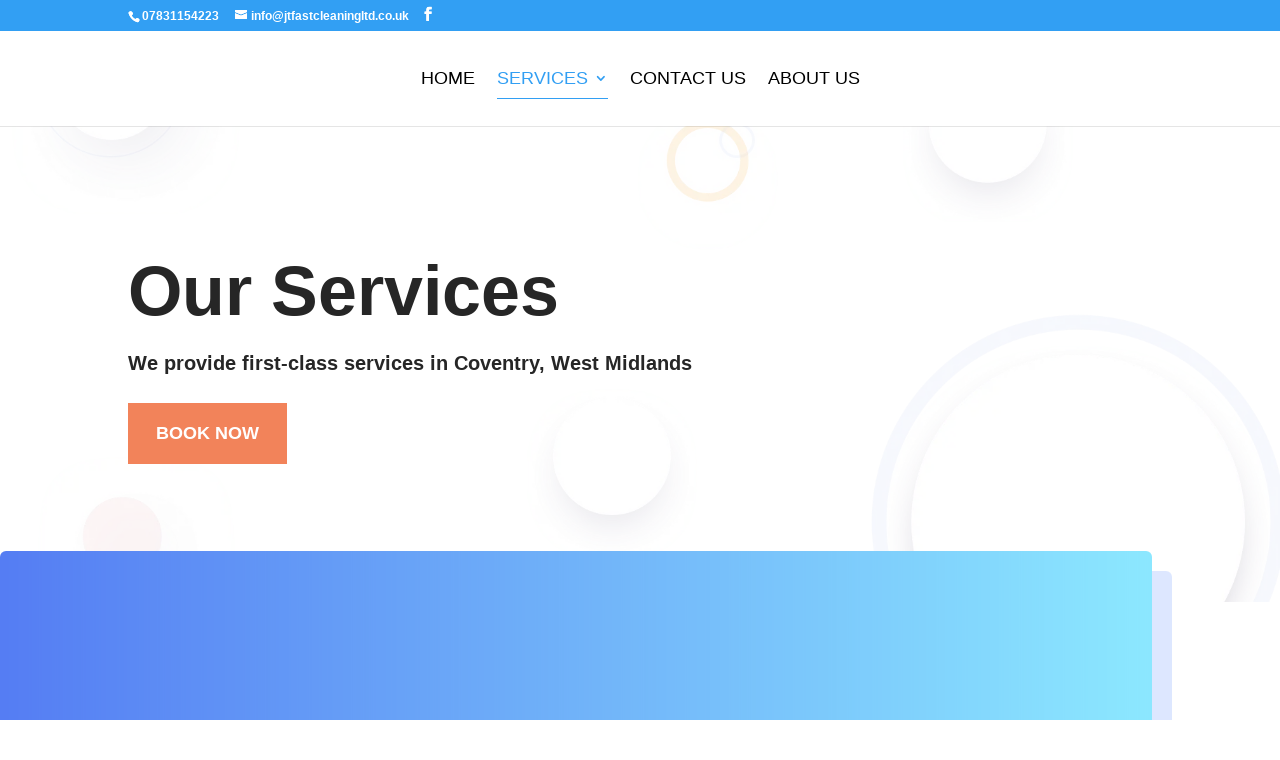

--- FILE ---
content_type: text/css
request_url: https://jtfastcleaningltd.co.uk/wp-content/et-cache/215/et-core-unified-deferred-215.min.css?ver=1761930133
body_size: 698
content:
.et_pb_section_2.et_pb_section{background-color:#ffffff!important}.et_pb_blurb_0.et_pb_blurb .et_pb_module_header,.et_pb_blurb_0.et_pb_blurb .et_pb_module_header a,.et_pb_blurb_1.et_pb_blurb .et_pb_module_header,.et_pb_blurb_1.et_pb_blurb .et_pb_module_header a{font-family:'Ubuntu',Helvetica,Arial,Lucida,sans-serif;font-weight:700;font-size:24px;line-height:1.2em}.et_pb_blurb_0.et_pb_blurb,.et_pb_blurb_1.et_pb_blurb{font-weight:600}.et_pb_blurb_0 .et_pb_blurb_content,.et_pb_blurb_1 .et_pb_blurb_content{max-width:100%}.et_pb_blurb_0 .et-pb-icon{color:#f9b58e;font-family:ETmodules!important;font-weight:400!important}.et_pb_blurb_1 .et-pb-icon{color:#557df3;font-family:ETmodules!important;font-weight:400!important}div.et_pb_section.et_pb_section_3,div.et_pb_section.et_pb_section_4{background-image:linear-gradient(90deg,#557df3 0%,#8ce8ff 100%)!important}body #page-container .et_pb_section .et_pb_contact_form_0.et_pb_contact_form_container.et_pb_module .et_pb_button{color:#000000!important;border-color:#000000}body #page-container .et_pb_section .et_pb_contact_form_0.et_pb_contact_form_container.et_pb_module .et_pb_button:hover{border-color:#000000!important;letter-spacing:2px!important}body #page-container .et_pb_section .et_pb_contact_form_0.et_pb_contact_form_container.et_pb_module .et_pb_button,body #page-container .et_pb_section .et_pb_contact_form_0.et_pb_contact_form_container.et_pb_module .et_pb_button:hover{padding:0.3em 1em!important}body #page-container .et_pb_section .et_pb_contact_form_0.et_pb_contact_form_container.et_pb_module .et_pb_button:before,body #page-container .et_pb_section .et_pb_contact_form_0.et_pb_contact_form_container.et_pb_module .et_pb_button:after{display:none!important}.et_pb_contact_form_0 .input,.et_pb_contact_form_0 .input[type="checkbox"]+label i,.et_pb_contact_form_0 .input[type="radio"]+label i{background-color:#ffffff}.et_pb_contact_form_0 .input:focus,.et_pb_contact_form_0 .input[type="checkbox"]:active+label i,.et_pb_contact_form_0 .input[type="radio"]:active+label i{background-color:#efefef}.et_pb_contact_form_0 .input,.et_pb_contact_form_0 .input[type="checkbox"]+label,.et_pb_contact_form_0 .input[type="radio"]+label,.et_pb_contact_form_0 .input[type="checkbox"]:checked+label i:before,.et_pb_contact_form_0 .input::placeholder{color:#000000}.et_pb_contact_form_0 .input::-webkit-input-placeholder{color:#000000}.et_pb_contact_form_0 .input::-moz-placeholder{color:#000000}.et_pb_contact_form_0 .input::-ms-input-placeholder{color:#000000}.et_pb_contact_form_0 .input:focus,.et_pb_contact_form_0 .input[type="checkbox"]:active+label,.et_pb_contact_form_0 .input[type="radio"]:active+label,.et_pb_contact_form_0 .input[type="checkbox"]:checked:active+label i:before{color:#329ff3}.et_pb_contact_form_0 p .input:focus::-webkit-input-placeholder{color:#329ff3}.et_pb_contact_form_0 p .input:focus::-moz-placeholder{color:#329ff3}.et_pb_contact_form_0 p .input:focus:-ms-input-placeholder{color:#329ff3}.et_pb_contact_form_0 p textarea:focus::-webkit-input-placeholder{color:#329ff3}.et_pb_contact_form_0 p textarea:focus::-moz-placeholder{color:#329ff3}.et_pb_contact_form_0 p textarea:focus:-ms-input-placeholder{color:#329ff3}.et_pb_contact_form_0.et_pb_contact_form_container.et_pb_module .et_pb_button{transition:border 300ms ease 0ms,letter-spacing 300ms ease 0ms}.et_pb_contact_form_0 .input[type="radio"]:checked+label i:before{background-color:#000000}.et_pb_contact_form_0 .input[type="radio"]:checked:active+label i:before{background-color:#329ff3}.et_pb_section_2{border-radius:6px 6px 6px 6px;overflow:hidden;margin-left:auto!important;margin-right:0px!important;z-index:10;box-shadow:-60px -60px 200px -40px rgba(48,106,255,0.16)}.et_pb_section_3,.et_pb_section_4{border-radius:6px 6px 6px 6px;overflow:hidden;margin-left:auto!important;margin-right:0px!important;z-index:10;box-shadow:20px -20px 0px 0px rgba(48,106,255,0.16)}@media only screen and (min-width:981px){.et_pb_section_2,.et_pb_section_3,.et_pb_section_4{max-width:90%}}@media only screen and (max-width:980px){.et_pb_section_2,.et_pb_section_3,.et_pb_section_4{max-width:90%}}@media only screen and (max-width:767px){.et_pb_section_2,.et_pb_section_3,.et_pb_section_4{max-width:100%}.et_pb_blurb_0.et_pb_blurb .et_pb_module_header,.et_pb_blurb_0.et_pb_blurb .et_pb_module_header a,.et_pb_blurb_1.et_pb_blurb .et_pb_module_header,.et_pb_blurb_1.et_pb_blurb .et_pb_module_header a{font-size:16px}}